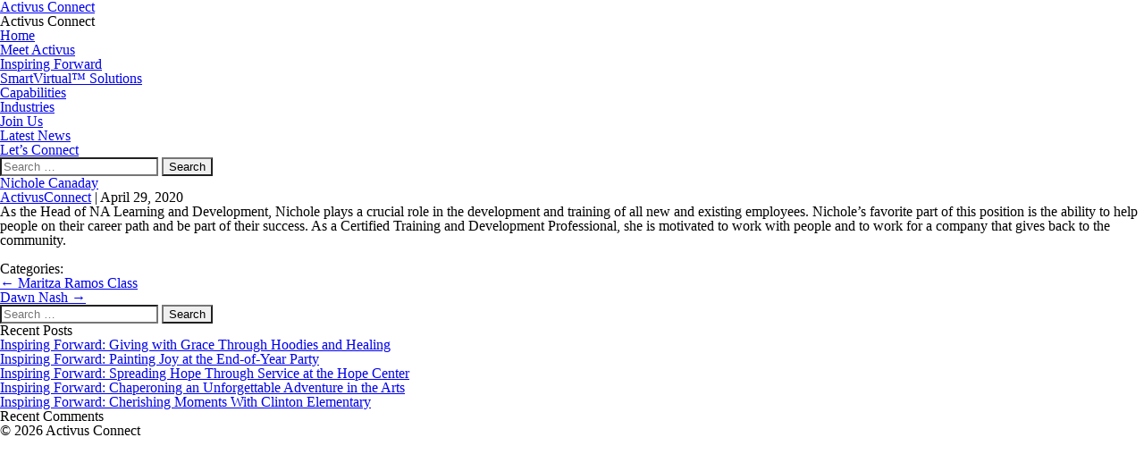

--- FILE ---
content_type: text/html; charset=UTF-8
request_url: https://api.activusconnect.com/team_member/nicole-osborn/
body_size: 5752
content:
<!DOCTYPE html>
<html lang="en-US" itemscope itemtype="https://schema.org/Article">
<head>
<meta charset="UTF-8">
<meta name="viewport" content="width=device-width">
<meta name='robots' content='index, follow, max-image-preview:large, max-snippet:-1, max-video-preview:-1' />
	<style>img:is([sizes="auto" i], [sizes^="auto," i]) { contain-intrinsic-size: 3000px 1500px }</style>
	
	<!-- This site is optimized with the Yoast SEO plugin v25.2 - https://yoast.com/wordpress/plugins/seo/ -->
	<title>Nichole Canaday - Activus Connect</title>
	<link rel="canonical" href="https://api.activusconnect.com/team_member/nicole-osborn/" />
	<meta property="og:locale" content="en_US" />
	<meta property="og:type" content="article" />
	<meta property="og:title" content="Nichole Canaday - Activus Connect" />
	<meta property="og:description" content="As the Head of NA Learning and Development, Nichole plays a crucial role in the development and training of all new and existing employees. Nichole’s favorite part of this position is the ability to help people on their career path and be part of their success. As a Certified Training and Development Professional, she is ... Nichole Canaday" />
	<meta property="og:url" content="https://api.activusconnect.com/team_member/nicole-osborn/" />
	<meta property="og:site_name" content="Activus Connect" />
	<meta property="article:publisher" content="https://www.facebook.com/activusconnect/" />
	<meta property="article:modified_time" content="2026-01-15T17:52:43+00:00" />
	<meta name="twitter:card" content="summary_large_image" />
	<meta name="twitter:site" content="@activusconnect" />
	<meta name="twitter:label1" content="Est. reading time" />
	<meta name="twitter:data1" content="1 minute" />
	<script type="application/ld+json" class="yoast-schema-graph">{"@context":"https://schema.org","@graph":[{"@type":"WebPage","@id":"https://api.activusconnect.com/team_member/nicole-osborn/","url":"https://api.activusconnect.com/team_member/nicole-osborn/","name":"Nichole Canaday - Activus Connect","isPartOf":{"@id":"https://api.activusconnect.com/#website"},"datePublished":"2020-04-29T17:27:27+00:00","dateModified":"2026-01-15T17:52:43+00:00","breadcrumb":{"@id":"https://api.activusconnect.com/team_member/nicole-osborn/#breadcrumb"},"inLanguage":"en-US","potentialAction":[{"@type":"ReadAction","target":["https://api.activusconnect.com/team_member/nicole-osborn/"]}]},{"@type":"BreadcrumbList","@id":"https://api.activusconnect.com/team_member/nicole-osborn/#breadcrumb","itemListElement":[{"@type":"ListItem","position":1,"name":"Home","item":"https://api.activusconnect.com/"},{"@type":"ListItem","position":2,"name":"Nichole Canaday"}]},{"@type":"WebSite","@id":"https://api.activusconnect.com/#website","url":"https://api.activusconnect.com/","name":"Activus Connect","description":"Activus Connect","publisher":{"@id":"https://api.activusconnect.com/#organization"},"potentialAction":[{"@type":"SearchAction","target":{"@type":"EntryPoint","urlTemplate":"https://api.activusconnect.com/?s={search_term_string}"},"query-input":{"@type":"PropertyValueSpecification","valueRequired":true,"valueName":"search_term_string"}}],"inLanguage":"en-US"},{"@type":"Organization","@id":"https://api.activusconnect.com/#organization","name":"Activus Connect","url":"https://api.activusconnect.com/","logo":{"@type":"ImageObject","inLanguage":"en-US","@id":"https://api.activusconnect.com/#/schema/logo/image/","url":"https://api.activusconnect.com/wp-content/uploads/2020/05/icon-512x512-1.png","contentUrl":"https://api.activusconnect.com/wp-content/uploads/2020/05/icon-512x512-1.png","width":512,"height":512,"caption":"Activus Connect"},"image":{"@id":"https://api.activusconnect.com/#/schema/logo/image/"},"sameAs":["https://www.facebook.com/activusconnect/","https://x.com/activusconnect","https://www.instagram.com/activusconnect/","https://www.linkedin.com/company/activusconnect/","https://www.youtube.com/channel/UCHQ3iUGUprMtJ84ZsuHqbfQ"]}]}</script>
	<!-- / Yoast SEO plugin. -->


<link rel="alternate" type="application/rss+xml" title="Activus Connect &raquo; Feed" href="https://api.activusconnect.com/feed/" />
<link rel="alternate" type="application/rss+xml" title="Activus Connect &raquo; Comments Feed" href="https://api.activusconnect.com/comments/feed/" />
<link rel='stylesheet' id='wp-block-library-css' href='https://api.activusconnect.com/wp-includes/css/dist/block-library/style.min.css?ver=6.7.4' type='text/css' media='all' />
<style id='classic-theme-styles-inline-css' type='text/css'>
/*! This file is auto-generated */
.wp-block-button__link{color:#fff;background-color:#32373c;border-radius:9999px;box-shadow:none;text-decoration:none;padding:calc(.667em + 2px) calc(1.333em + 2px);font-size:1.125em}.wp-block-file__button{background:#32373c;color:#fff;text-decoration:none}
</style>
<style id='global-styles-inline-css' type='text/css'>
:root{--wp--preset--aspect-ratio--square: 1;--wp--preset--aspect-ratio--4-3: 4/3;--wp--preset--aspect-ratio--3-4: 3/4;--wp--preset--aspect-ratio--3-2: 3/2;--wp--preset--aspect-ratio--2-3: 2/3;--wp--preset--aspect-ratio--16-9: 16/9;--wp--preset--aspect-ratio--9-16: 9/16;--wp--preset--color--black: #000000;--wp--preset--color--cyan-bluish-gray: #abb8c3;--wp--preset--color--white: #ffffff;--wp--preset--color--pale-pink: #f78da7;--wp--preset--color--vivid-red: #cf2e2e;--wp--preset--color--luminous-vivid-orange: #ff6900;--wp--preset--color--luminous-vivid-amber: #fcb900;--wp--preset--color--light-green-cyan: #7bdcb5;--wp--preset--color--vivid-green-cyan: #00d084;--wp--preset--color--pale-cyan-blue: #8ed1fc;--wp--preset--color--vivid-cyan-blue: #0693e3;--wp--preset--color--vivid-purple: #9b51e0;--wp--preset--gradient--vivid-cyan-blue-to-vivid-purple: linear-gradient(135deg,rgba(6,147,227,1) 0%,rgb(155,81,224) 100%);--wp--preset--gradient--light-green-cyan-to-vivid-green-cyan: linear-gradient(135deg,rgb(122,220,180) 0%,rgb(0,208,130) 100%);--wp--preset--gradient--luminous-vivid-amber-to-luminous-vivid-orange: linear-gradient(135deg,rgba(252,185,0,1) 0%,rgba(255,105,0,1) 100%);--wp--preset--gradient--luminous-vivid-orange-to-vivid-red: linear-gradient(135deg,rgba(255,105,0,1) 0%,rgb(207,46,46) 100%);--wp--preset--gradient--very-light-gray-to-cyan-bluish-gray: linear-gradient(135deg,rgb(238,238,238) 0%,rgb(169,184,195) 100%);--wp--preset--gradient--cool-to-warm-spectrum: linear-gradient(135deg,rgb(74,234,220) 0%,rgb(151,120,209) 20%,rgb(207,42,186) 40%,rgb(238,44,130) 60%,rgb(251,105,98) 80%,rgb(254,248,76) 100%);--wp--preset--gradient--blush-light-purple: linear-gradient(135deg,rgb(255,206,236) 0%,rgb(152,150,240) 100%);--wp--preset--gradient--blush-bordeaux: linear-gradient(135deg,rgb(254,205,165) 0%,rgb(254,45,45) 50%,rgb(107,0,62) 100%);--wp--preset--gradient--luminous-dusk: linear-gradient(135deg,rgb(255,203,112) 0%,rgb(199,81,192) 50%,rgb(65,88,208) 100%);--wp--preset--gradient--pale-ocean: linear-gradient(135deg,rgb(255,245,203) 0%,rgb(182,227,212) 50%,rgb(51,167,181) 100%);--wp--preset--gradient--electric-grass: linear-gradient(135deg,rgb(202,248,128) 0%,rgb(113,206,126) 100%);--wp--preset--gradient--midnight: linear-gradient(135deg,rgb(2,3,129) 0%,rgb(40,116,252) 100%);--wp--preset--font-size--small: 13px;--wp--preset--font-size--medium: 20px;--wp--preset--font-size--large: 36px;--wp--preset--font-size--x-large: 42px;--wp--preset--spacing--20: 0.44rem;--wp--preset--spacing--30: 0.67rem;--wp--preset--spacing--40: 1rem;--wp--preset--spacing--50: 1.5rem;--wp--preset--spacing--60: 2.25rem;--wp--preset--spacing--70: 3.38rem;--wp--preset--spacing--80: 5.06rem;--wp--preset--shadow--natural: 6px 6px 9px rgba(0, 0, 0, 0.2);--wp--preset--shadow--deep: 12px 12px 50px rgba(0, 0, 0, 0.4);--wp--preset--shadow--sharp: 6px 6px 0px rgba(0, 0, 0, 0.2);--wp--preset--shadow--outlined: 6px 6px 0px -3px rgba(255, 255, 255, 1), 6px 6px rgba(0, 0, 0, 1);--wp--preset--shadow--crisp: 6px 6px 0px rgba(0, 0, 0, 1);}:root :where(.is-layout-flow) > :first-child{margin-block-start: 0;}:root :where(.is-layout-flow) > :last-child{margin-block-end: 0;}:root :where(.is-layout-flow) > *{margin-block-start: 24px;margin-block-end: 0;}:root :where(.is-layout-constrained) > :first-child{margin-block-start: 0;}:root :where(.is-layout-constrained) > :last-child{margin-block-end: 0;}:root :where(.is-layout-constrained) > *{margin-block-start: 24px;margin-block-end: 0;}:root :where(.is-layout-flex){gap: 24px;}:root :where(.is-layout-grid){gap: 24px;}body .is-layout-flex{display: flex;}.is-layout-flex{flex-wrap: wrap;align-items: center;}.is-layout-flex > :is(*, div){margin: 0;}body .is-layout-grid{display: grid;}.is-layout-grid > :is(*, div){margin: 0;}.has-black-color{color: var(--wp--preset--color--black) !important;}.has-cyan-bluish-gray-color{color: var(--wp--preset--color--cyan-bluish-gray) !important;}.has-white-color{color: var(--wp--preset--color--white) !important;}.has-pale-pink-color{color: var(--wp--preset--color--pale-pink) !important;}.has-vivid-red-color{color: var(--wp--preset--color--vivid-red) !important;}.has-luminous-vivid-orange-color{color: var(--wp--preset--color--luminous-vivid-orange) !important;}.has-luminous-vivid-amber-color{color: var(--wp--preset--color--luminous-vivid-amber) !important;}.has-light-green-cyan-color{color: var(--wp--preset--color--light-green-cyan) !important;}.has-vivid-green-cyan-color{color: var(--wp--preset--color--vivid-green-cyan) !important;}.has-pale-cyan-blue-color{color: var(--wp--preset--color--pale-cyan-blue) !important;}.has-vivid-cyan-blue-color{color: var(--wp--preset--color--vivid-cyan-blue) !important;}.has-vivid-purple-color{color: var(--wp--preset--color--vivid-purple) !important;}.has-black-background-color{background-color: var(--wp--preset--color--black) !important;}.has-cyan-bluish-gray-background-color{background-color: var(--wp--preset--color--cyan-bluish-gray) !important;}.has-white-background-color{background-color: var(--wp--preset--color--white) !important;}.has-pale-pink-background-color{background-color: var(--wp--preset--color--pale-pink) !important;}.has-vivid-red-background-color{background-color: var(--wp--preset--color--vivid-red) !important;}.has-luminous-vivid-orange-background-color{background-color: var(--wp--preset--color--luminous-vivid-orange) !important;}.has-luminous-vivid-amber-background-color{background-color: var(--wp--preset--color--luminous-vivid-amber) !important;}.has-light-green-cyan-background-color{background-color: var(--wp--preset--color--light-green-cyan) !important;}.has-vivid-green-cyan-background-color{background-color: var(--wp--preset--color--vivid-green-cyan) !important;}.has-pale-cyan-blue-background-color{background-color: var(--wp--preset--color--pale-cyan-blue) !important;}.has-vivid-cyan-blue-background-color{background-color: var(--wp--preset--color--vivid-cyan-blue) !important;}.has-vivid-purple-background-color{background-color: var(--wp--preset--color--vivid-purple) !important;}.has-black-border-color{border-color: var(--wp--preset--color--black) !important;}.has-cyan-bluish-gray-border-color{border-color: var(--wp--preset--color--cyan-bluish-gray) !important;}.has-white-border-color{border-color: var(--wp--preset--color--white) !important;}.has-pale-pink-border-color{border-color: var(--wp--preset--color--pale-pink) !important;}.has-vivid-red-border-color{border-color: var(--wp--preset--color--vivid-red) !important;}.has-luminous-vivid-orange-border-color{border-color: var(--wp--preset--color--luminous-vivid-orange) !important;}.has-luminous-vivid-amber-border-color{border-color: var(--wp--preset--color--luminous-vivid-amber) !important;}.has-light-green-cyan-border-color{border-color: var(--wp--preset--color--light-green-cyan) !important;}.has-vivid-green-cyan-border-color{border-color: var(--wp--preset--color--vivid-green-cyan) !important;}.has-pale-cyan-blue-border-color{border-color: var(--wp--preset--color--pale-cyan-blue) !important;}.has-vivid-cyan-blue-border-color{border-color: var(--wp--preset--color--vivid-cyan-blue) !important;}.has-vivid-purple-border-color{border-color: var(--wp--preset--color--vivid-purple) !important;}.has-vivid-cyan-blue-to-vivid-purple-gradient-background{background: var(--wp--preset--gradient--vivid-cyan-blue-to-vivid-purple) !important;}.has-light-green-cyan-to-vivid-green-cyan-gradient-background{background: var(--wp--preset--gradient--light-green-cyan-to-vivid-green-cyan) !important;}.has-luminous-vivid-amber-to-luminous-vivid-orange-gradient-background{background: var(--wp--preset--gradient--luminous-vivid-amber-to-luminous-vivid-orange) !important;}.has-luminous-vivid-orange-to-vivid-red-gradient-background{background: var(--wp--preset--gradient--luminous-vivid-orange-to-vivid-red) !important;}.has-very-light-gray-to-cyan-bluish-gray-gradient-background{background: var(--wp--preset--gradient--very-light-gray-to-cyan-bluish-gray) !important;}.has-cool-to-warm-spectrum-gradient-background{background: var(--wp--preset--gradient--cool-to-warm-spectrum) !important;}.has-blush-light-purple-gradient-background{background: var(--wp--preset--gradient--blush-light-purple) !important;}.has-blush-bordeaux-gradient-background{background: var(--wp--preset--gradient--blush-bordeaux) !important;}.has-luminous-dusk-gradient-background{background: var(--wp--preset--gradient--luminous-dusk) !important;}.has-pale-ocean-gradient-background{background: var(--wp--preset--gradient--pale-ocean) !important;}.has-electric-grass-gradient-background{background: var(--wp--preset--gradient--electric-grass) !important;}.has-midnight-gradient-background{background: var(--wp--preset--gradient--midnight) !important;}.has-small-font-size{font-size: var(--wp--preset--font-size--small) !important;}.has-medium-font-size{font-size: var(--wp--preset--font-size--medium) !important;}.has-large-font-size{font-size: var(--wp--preset--font-size--large) !important;}.has-x-large-font-size{font-size: var(--wp--preset--font-size--x-large) !important;}
:root :where(.wp-block-pullquote){font-size: 1.5em;line-height: 1.6;}
</style>
<link rel='stylesheet' id='blankslate-style-css' href='https://api.activusconnect.com/wp-content/themes/blankslate/style.css?ver=6.7.4' type='text/css' media='all' />
<script type="text/javascript" src="https://api.activusconnect.com/wp-includes/js/jquery/jquery.min.js?ver=3.7.1" id="jquery-core-js"></script>
<script type="text/javascript" src="https://api.activusconnect.com/wp-includes/js/jquery/jquery-migrate.min.js?ver=3.4.1" id="jquery-migrate-js"></script>
<link rel="https://api.w.org/" href="https://api.activusconnect.com/wp-json/" /><link rel="alternate" title="JSON" type="application/json" href="https://api.activusconnect.com/wp-json/wp/v2/team_member/209774" /><link rel="EditURI" type="application/rsd+xml" title="RSD" href="https://api.activusconnect.com/xmlrpc.php?rsd" />
<meta name="generator" content="WordPress 6.7.4" />
<link rel='shortlink' href='https://api.activusconnect.com/?p=209774' />
<link rel="alternate" title="oEmbed (JSON)" type="application/json+oembed" href="https://api.activusconnect.com/wp-json/oembed/1.0/embed?url=https%3A%2F%2Fapi.activusconnect.com%2Fteam_member%2Fnicole-osborn%2F" />
<link rel="alternate" title="oEmbed (XML)" type="text/xml+oembed" href="https://api.activusconnect.com/wp-json/oembed/1.0/embed?url=https%3A%2F%2Fapi.activusconnect.com%2Fteam_member%2Fnicole-osborn%2F&#038;format=xml" />
<style type="text/css">.recentcomments a{display:inline !important;padding:0 !important;margin:0 !important;}</style></head>
<body class="team_member-template-default single single-team_member postid-209774 wp-embed-responsive">
<a href="#content" class="skip-link screen-reader-text">Skip to the content</a><div id="wrapper" class="hfeed">
<header id="header" role="banner">
<div id="branding">
<div id="site-title" itemprop="publisher" itemscope itemtype="https://schema.org/Organization">
<a href="https://api.activusconnect.com/" title="Activus Connect" rel="home" itemprop="url"><span itemprop="name">Activus Connect</span></a></div>
<div id="site-description">Activus Connect</div>
</div>
<nav id="menu" role="navigation" itemscope itemtype="https://schema.org/SiteNavigationElement">
<div class="menu-header-container"><ul id="menu-header" class="menu"><li id="menu-item-79" class="menu-item menu-item-type-post_type menu-item-object-page menu-item-79"><a href="https://api.activusconnect.com/home/" itemprop="url"><span itemprop="name">Home</span></a></li>
<li id="menu-item-77" class="menu-item menu-item-type-post_type menu-item-object-page menu-item-77"><a href="https://api.activusconnect.com/meet-activus/" itemprop="url"><span itemprop="name">Meet Activus</span></a></li>
<li id="menu-item-76" class="menu-item menu-item-type-post_type menu-item-object-page menu-item-76"><a href="https://api.activusconnect.com/inspiring-forward/" itemprop="url"><span itemprop="name">Inspiring Forward</span></a></li>
<li id="menu-item-78" class="menu-item menu-item-type-post_type menu-item-object-page menu-item-78"><a href="https://api.activusconnect.com/smartvirtual-solutions/" itemprop="url"><span itemprop="name">SmartVirtual™ Solutions</span></a></li>
<li id="menu-item-75" class="menu-item menu-item-type-post_type menu-item-object-page menu-item-75"><a href="https://api.activusconnect.com/customer-service-experience-capabilities/" itemprop="url"><span itemprop="name">Capabilities</span></a></li>
<li id="menu-item-74" class="menu-item menu-item-type-post_type menu-item-object-page menu-item-74"><a href="https://api.activusconnect.com/industries/" itemprop="url"><span itemprop="name">Industries</span></a></li>
<li id="menu-item-73" class="menu-item menu-item-type-post_type menu-item-object-page menu-item-73"><a href="https://api.activusconnect.com/join-us/" itemprop="url"><span itemprop="name">Join Us</span></a></li>
<li id="menu-item-122" class="menu-item menu-item-type-post_type menu-item-object-page menu-item-122"><a href="https://api.activusconnect.com/blog/" itemprop="url"><span itemprop="name">Latest News</span></a></li>
<li id="menu-item-72" class="menu-item menu-item-type-post_type menu-item-object-page menu-item-72"><a href="https://api.activusconnect.com/lets-connect/" itemprop="url"><span itemprop="name">Let&#8217;s Connect</span></a></li>
</ul></div><div id="search"><form role="search" method="get" class="search-form" action="https://api.activusconnect.com/">
				<label>
					<span class="screen-reader-text">Search for:</span>
					<input type="search" class="search-field" placeholder="Search &hellip;" value="" name="s" />
				</label>
				<input type="submit" class="search-submit" value="Search" />
			</form></div>
</nav>
</header>
<div id="container">
<main id="content" role="main"><article id="post-209774" class="post-209774 team_member type-team_member status-publish hentry member_type-management-team">
<header>
<h1 class="entry-title" itemprop="headline"><a href="https://api.activusconnect.com/team_member/nicole-osborn/" title="Nichole Canaday" rel="bookmark">Nichole Canaday</a>
</h1><div class="entry-meta">
<span class="author vcard" itemprop="author" itemscope itemtype="https://schema.org/Person"><span itemprop="name"><a href="https://api.activusconnect.com/author/activusconnect/" title="Posts by ActivusConnect" rel="author">ActivusConnect</a></span></span>
<span class="meta-sep"> | </span>
<time class="entry-date" datetime="2020-04-29T17:27:27+00:00" title="April 29, 2020" itemprop="datePublished" pubdate>April 29, 2020</time>
<meta itemprop="dateModified" content="January 15, 2026"></div></header>
<div class="entry-content" itemprop="mainEntityOfPage">
<meta itemprop="description" content="As the Head of NA Learning and Development, Nichole plays a crucial role in the development and training of all new and existing employees. Nichole’s favorite part of this position is the ability to help people on their career path and be part of their success. As a Certified Training and Development Professional, she is ... Nichole Canaday">
<p><span style="font-weight: 400;">As the Head of NA Learning and Development, Nichole plays a crucial role in the development and training of all new and existing employees. Nichole’s favorite part of this position is the ability to help people on their career path and be part of their success. As a Certified Training and Development Professional, she is motivated to work with people and to work for a company that gives back to the community.</span></p>
<p><span style="color: #ffffff;"><strong><a style="color: #ffffff;" href="https://www.linkedin.com/in/nichole-osborn-a65015132/" target="_blank" rel="noopener noreferrer">Find Me On LinkedIn</a></strong></span></p>
<div class="entry-links"></div>
</div><footer class="entry-footer">
<span class="cat-links">Categories: </span>
<span class="tag-links"></span>
</footer></article><footer class="footer">

	<nav class="navigation post-navigation" aria-label="Posts">
		<h2 class="screen-reader-text">Post navigation</h2>
		<div class="nav-links"><div class="nav-previous"><a href="https://api.activusconnect.com/team_member/maritza-ramos-class/" rel="prev"><span class="meta-nav">&larr;</span> Maritza Ramos Class</a></div><div class="nav-next"><a href="https://api.activusconnect.com/team_member/dawn-nash/" rel="next">Dawn Nash <span class="meta-nav">&rarr;</span></a></div></div>
	</nav></footer>
</main>
<aside id="sidebar" role="complementary">
<div id="primary" class="widget-area">
<ul class="xoxo">
<li id="search-2" class="widget-container widget_search"><form role="search" method="get" class="search-form" action="https://api.activusconnect.com/">
				<label>
					<span class="screen-reader-text">Search for:</span>
					<input type="search" class="search-field" placeholder="Search &hellip;" value="" name="s" />
				</label>
				<input type="submit" class="search-submit" value="Search" />
			</form></li>
		<li id="recent-posts-2" class="widget-container widget_recent_entries">
		<h3 class="widget-title">Recent Posts</h3><nav aria-label="Recent Posts">
		<ul>
											<li>
					<a href="https://api.activusconnect.com/inspiring-forward-giving-with-grace-through-hoodies-and-healing/">Inspiring Forward: Giving with Grace Through Hoodies and Healing</a>
									</li>
											<li>
					<a href="https://api.activusconnect.com/inspiring-forward-painting-joy-at-the-end-of-year-party/">Inspiring Forward: Painting Joy at the End-of-Year Party</a>
									</li>
											<li>
					<a href="https://api.activusconnect.com/inspiring-forward-spreading-hope-through-service-at-the-hope-center/">Inspiring Forward: Spreading Hope Through Service at the Hope Center</a>
									</li>
											<li>
					<a href="https://api.activusconnect.com/inspiring-forward-chaperoning-an-unforgettable-adventure-in-the-arts/">Inspiring Forward: Chaperoning an Unforgettable Adventure in the Arts</a>
									</li>
											<li>
					<a href="https://api.activusconnect.com/inspiring-forward-cherishing-moments-with-clinton-elementary/">Inspiring Forward: Cherishing Moments With Clinton Elementary</a>
									</li>
					</ul>

		</nav></li><li id="recent-comments-2" class="widget-container widget_recent_comments"><h3 class="widget-title">Recent Comments</h3><nav aria-label="Recent Comments"><ul id="recentcomments"></ul></nav></li></ul>
</div>
</aside>
</div>
<footer id="footer" role="contentinfo">
<div id="copyright">
&copy; 2026 Activus Connect</div>
</footer>
</div>
<script>
jQuery(document).ready(function($) {
var deviceAgent = navigator.userAgent.toLowerCase();
if (deviceAgent.match(/(iphone|ipod|ipad)/)) {
$("html").addClass("ios");
$("html").addClass("mobile");
}
if (deviceAgent.match(/(Android)/)) {
$("html").addClass("android");
$("html").addClass("mobile");
}
if (navigator.userAgent.search("MSIE") >= 0) {
$("html").addClass("ie");
}
else if (navigator.userAgent.search("Chrome") >= 0) {
$("html").addClass("chrome");
}
else if (navigator.userAgent.search("Firefox") >= 0) {
$("html").addClass("firefox");
}
else if (navigator.userAgent.search("Safari") >= 0 && navigator.userAgent.search("Chrome") < 0) {
$("html").addClass("safari");
}
else if (navigator.userAgent.search("Opera") >= 0) {
$("html").addClass("opera");
}
});
</script>
</body>
</html><!-- WP Fastest Cache file was created in 0.372 seconds, on January 23, 2026 @ 4:17 pm -->